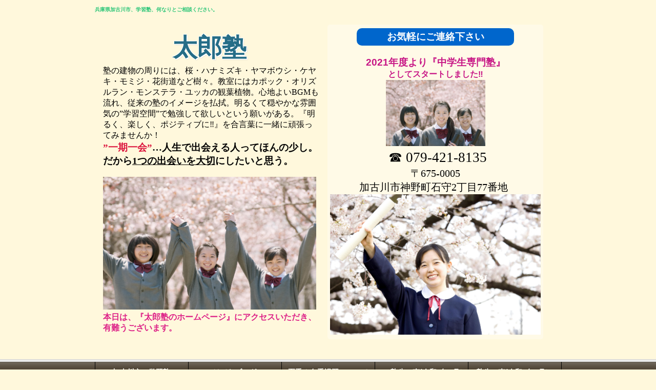

--- FILE ---
content_type: text/html; charset=UTF-8
request_url: https://tarojyuku.p-kit.com/page466428.html
body_size: 23675
content:
<!DOCTYPE HTML>
<html lang="ja" prefix="og: https://ogp.me/ns#">
<head>
<meta http-equiv="Content-Type" content="text/html; charset=utf-8" />
<meta name="viewport" content="width=device-width,initial-scale=1">


<meta property="og:title" content="加古川市の学習なら太郎塾、加古川市" />

<meta property="og:description" content="殺風景な塾のイメージを一新、明るく穏やかな環境の下での勉強。" />

<meta property="og:url" content="https://tarojyuku.p-kit.com/page466428.html" />



<meta property="og:type" content="article" />

<meta property="og:locale" content="ja_JP" />
<meta name="twitter:card" content="summary_large_image"/>


<meta name="google-site-verification" content="YHf1YfHUkwaO3KFgeI-FFzwFR-c3QMdwc9RYQTQRuZI" />

<meta name="description" content="殺風景な塾のイメージを一新、明るく穏やかな環境の下での勉強。" />
<meta name="keywords" content="加古川市、稲美町、学習塾" />
<link rel="canonical" href="https://tarojyuku.p-kit.com/page466428.html" />



<title>加古川市の学習なら太郎塾、加古川市</title>
<link href="//www.p-kit.com/images/blog/css/blog.css" type="text/css" rel="stylesheet" media="screen" />
<link href="/images/responsive_parts/css/rp.css" type="text/css" rel="stylesheet" media="screen" />
<link href="//www.p-kit.com/images/jquery-lightbox-0.5/css/jquery.lightbox-0.5.css" type="text/css" rel="stylesheet" media="screen" />
<link href="/images/slideshow_grid/grid.css" type="text/css" rel="stylesheet" media="screen" />


<!--[if lte IE 8]>
<link rel="stylesheet" title="default" type="text/css" href="./tpl/css/local168_10-ie.css?1769539583" media="all" />
<![endif]-->
<link rel="stylesheet" title="default" type="text/css" href="./tpl/css/print.css?1769539583" media="print" />


<link href="/images/form/css/jquery-ui.min.css" type="text/css" rel="stylesheet" media="screen" />
<link href="/images/form/css/form.css" type="text/css" rel="stylesheet" media="screen" />
<link href="/images/form/css/pikaday/pikaday.css" type="text/css" rel="stylesheet" media="screen" />

<link href="https://www.p-kit.com/images/lazyload/lazy.css" type="text/css" rel="stylesheet" media="screen" />


<!--[if  (!IE)|(gt IE 8)]><!-->
<script type="text/javascript" src="//www.p-kit.com/images/skel/js/jquery-1.11.1.min.js"></script>
<script type="text/javascript">
    var $11 = $.noConflict(true);
</script>
<script type="text/javascript" src="//www.p-kit.com/images/skel/js/skel.min.js"></script>
<script type="text/javascript" src="//www.p-kit.com/images/skel/js/skel-panels.min.js"></script>
<script type="text/javascript" src="./tpl/js/init.js?1769539583"></script>
<!--<![endif]-->





<!--[if lt IE 9]>
<script src="/images/IE9.js"></script>
<![endif]-->


<script src="/images/jquery-lightbox-0.5/js/jquery.js" type="text/javascript"></script>
<script src="/images/jquery-lightbox-0.5/js/jquery.lightbox-0.5.js" type="text/javascript"></script>
<script src="https://cdnjs.cloudflare.com/ajax/libs/object-fit-images/3.2.4/ofi.js" type="text/javascript"></script>
<script src="/images/jquery-lightbox-0.5/js/slide.js" type="text/javascript"></script>

<script src="/images/form/js/ajaxzip3/ajaxzip3.js" type="text/javascript"></script>
<script src="https://code.jquery.com/jquery-1.12.4.min.js" integrity="sha256-ZosEbRLbNQzLpnKIkEdrPv7lOy9C27hHQ+Xp8a4MxAQ=" crossorigin="anonymous"></script>
<script type="text/javascript">
    var $12 = $.noConflict(true);
</script>
<script language="javascript" type="text/javascript" src="/images/form/js/jquery.validate.min.js"></script>
<script src="/images/form/js/moment.js" type="text/javascript"></script>
<script src="/images/form/js/pikaday.js" type="text/javascript"></script>

<script src="/images/form/js/form.js?1769539583" type="text/javascript"></script>

<script src="https://www.p-kit.com/images/lazyload/lazysizes.min.js"></script>

</head>
<body>
  <!-- ////////////////////////////// header ////////////////////////////// -->
  <div id="header">
    <div class="container"> 
      <div class="header_inn">
        <div>
          <h1 style="font-size:10px;color:#29C576;">兵庫県加古川市、学習塾、何なりとご相談ください。</h1><table class="table_responsive" style="width: 98%;" cellspacing="15" cellpadding="1"><tbody><tr><td align="left" valign="middle" width="50%"><table style="width: 416px; height: 69px;" border="0" cellspacing="1" cellpadding="1"><tbody><tr><td><div style="margin: 0px; text-align: center; color: #256d87; font-family: fontello,'Times New Roman',游明朝,'ヒラギノ明朝 Pro W3',HGS明朝E,'ＭＳ Ｐ明朝','ＭＳ 明朝',serif; font-size: 23pt; text-shadow: 0.02em 0.02em 0px #ffffff, -0.02em 0.02em 0px #ffffff, 0.02em -0.02em 0px #ffffff, -0.02em -0.02em 0px #ffffff, 0.08em 0.08em 0px #ffffff, 0.07em 0.07em 0.04em rgba(0,0,0,0.298039);"><span style="font-size: 36pt;"><strong><span style="font-family: HG正楷書体-PRO;">太郎塾</span></strong></span></div></td></tr></tbody></table><div><span style="font-size: 12pt; ; color: #000000; font-family: serif;">塾の建物の周りには、桜・ハナミズキ・ヤマボウシ・ケヤキ・モミジ・花街道など樹々。</span><span style="font-size: 12pt; ; color: #000000; font-family: serif;">教室にはカポック・オリズルラン・モンステラ・ユッカの観葉植物。</span><span style="font-size: 12pt; ; color: #000000; font-family: serif;">心地よいBGMも流れ、従来の塾のイメージを払拭。</span><span style="font-size: 12pt; ; color: #000000; font-family: serif;">明るくて穏やかな雰囲気の&rdquo;学習空間&rdquo;で勉強して欲しいという願いがある。</span><span style="font-size: 12pt; ; color: #000000; font-family: serif;">『明るく、楽しく、ポジティブに‼』を合言葉に一緒に頑張ってみませんか！</span></div><div><span style="font-size: 14pt;"><strong><span style="color: #000000; font-family: serif;"><span style="color: #dc143c;">&rdquo;一期一会&rdquo;</span>&hellip;人生で出会える人ってほんの少し。だから<span style="text-decoration: underline;">1つの出会いを大切</span>にしたいと思う。</span></strong></span></div><div>&nbsp;</div><div><span style="font-size: 14pt;"><strong><span style="color: #000000; font-family: serif;"><img style="width: 416px;" src="https://s3-ap-northeast-1.amazonaws.com/img.p-kit.com/tarojyuku/1574766654078303000.jpg" alt="" height="259" border="0" /></span></strong></span></div><div><strong><span style="color: #dd2187; font-family: serif; font-size: 12pt;">本日は、『太郎塾のホームページ』にアクセスいただき、有難うございます。</span></strong></div></td><td><div style="background-color: rgba(255,255,255,0.3); padding: 5px; border-radius: 5px; -webkit-border-radius: 5px; -moz-border-radius: 5px;"><table style="width: 311px; height: 35px;" border="0" cellspacing="1" cellpadding="1" align="center"><tbody><tr><td align="center"><div style="border-radius: 10px; background-color: #0066cc; padding: 4px;"><span style="font-size: 14pt;"><strong><span style="color: #ffffff;">お気軽にご連絡下さい</span></strong></span></div></td></tr></tbody></table><div style="text-align: center;">&nbsp;</div><div style="text-align: center;"><span style="color: #c71585; font-size: 14pt;"><strong>2021年度より『中学生専門塾』 </strong></span></div><div style="text-align: center;"><span style="color: #c71585;"><strong>としてスタートしました‼</strong></span></div><div style="text-align: center;"><img style="width: 194px;" src="https://s3-ap-northeast-1.amazonaws.com/img.p-kit.com/tarojyuku/reiwanov/1641815703046861900.jpg" alt="" height="129" border="0" /></div><div style="text-align: center;">&nbsp;&nbsp;<span style="font-size: 20pt; color: #000000; font-family: serif;">☎&nbsp;079-421-8135</span></div><div style="text-align: center;"><span style="color: #000000; font-size: 15pt; font-family: serif;">〒675-0005 </span></div><div style="text-align: center;"><span style="color: #000000; font-size: 15pt; font-family: serif;">加古川市神野町石守2丁目77番地</span>&nbsp;&nbsp;</div><div style="text-align: left;"><img style="width: 100%;" src="https://s3-ap-northeast-1.amazonaws.com/img.p-kit.com/tarojyuku/1574766993017035600.jpg" alt="" border="0" /></div></div></td></tr></tbody></table><div>&nbsp;&nbsp;</div>        </div>
      </div>
    </div>
  </div>
  <!-- ////////////////////////////// header ////////////////////////////// -->
  <!-- ////////////////////////////// menu ////////////////////////////// -->
  <div id="menu-wrapper"> 
    <div id="menu_box">
      <div id="menu_top"></div>
      <nav id="menu">
                <ul> 
  <li class="cntmenu"><a href="https://tarojyuku.p-kit.com/" title="" ><span>加古川市の学習塾</span></a>
    </li>
 
  <li class="cntmenu"><a href="https://taro441.hatenablog.com/" title="" target="_blank"><span>はてなブログ</span></a>
    </li>
 
  <li class="cntmenu"><a href="https://tarojyuku.p-kit.com/page567737.html" title="" ><span>夏季＆冬季講習について</span></a>
    </li>
 
  <li class="cntmenu"><a href="https://tarojyuku.p-kit.com/page534157.html" title="" ><span>New塾生の声(令和5年3月）</span></a>
    </li>
 
  <li class="cntmenu"><a href="https://tarojyuku.p-kit.com/page528915.html" title="" ><span>塾生の声(令和4年3月）</span></a>
    </li>
 
  <li class="cntmenu"><a href="https://tarojyuku.p-kit.com/page470909.html" title="" ><span>塾生の声(令和3年3月）</span></a>
    </li>
 
  <li class="cntmenu"><a href="https://tarojyuku.p-kit.com/page466248.html" title="" ><span>塾生の声</span></a>
    </li>
 
  <li class="cntmenu"><a href="https://tarojyuku.p-kit.com/page467824.html" title="" ><span>フォト(写真)ギャラリー</span></a>
    </li>
 
  <li class="cntmenu"><a href="https://tarojyuku.p-kit.com/page466677.html" title="" ><span>DIARY(日記)</span></a>
    <ul>
   
    <li><a href="https://tarojyuku.p-kit.com/page574344.html" title="" ><span>過去のDAIARY(2025)</span></a></li>
   
    <li><a href="https://tarojyuku.p-kit.com/page574345.html" title="" ><span>過去のDAIARY（2024)</span></a></li>
   
    <li><a href="https://tarojyuku.p-kit.com/page574346.html" title="" ><span>過去のDAIARY(2023)</span></a></li>
   
    <li><a href="https://tarojyuku.p-kit.com/page574347.html" title="" ><span>過去のDAIARY(2022)</span></a></li>
   
    <li><a href="https://tarojyuku.p-kit.com/page574349.html" title="" ><span>過去のDAIARY(2021)</span></a></li>
   
    <li><a href="https://tarojyuku.p-kit.com/page574350.html" title="" ><span>過去のDAIARY(2020)</span></a></li>
    </ul>
    </li>
 
  <li class="cntmenu"><a href="https://tarojyuku.p-kit.com/page465516.html" title="" ><span>塾長…プロフィール</span></a>
    </li>
 
  <li class="cntmenu"><a href="https://tarojyuku.p-kit.com/page0006.html" title="" ><span>よくあるご質問</span></a>
    </li>
 
  <li class="cntmenu"><a href="https://tarojyuku.p-kit.com/page0002.html" title="" ><span>太郎塾募集要項</span></a>
    </li>
 
  <li class="cntmenu"><a href="https://tarojyuku.p-kit.com/page0004.html" title="" ><span>受講料</span></a>
    </li>
 
  <li class="cntmenu_over"><a href="https://tarojyuku.p-kit.com/page466428.html" title="" ><span>お問い合わせフォーム</span></a>
    </li>
 
  <li class="cntmenu"><a href="https://tarojyuku.p-kit.com/page0008.html" title="" ><span>太郎塾のモットー</span></a>
    </li>
 
  <li class="cntmenu"><a href="https://tarojyuku.p-kit.com/page0010.html" title="" ><span>太郎塾の基本姿勢</span></a>
    </li>
 
  <li class="cntmenu"><a href="https://tarojyuku.p-kit.com/page0009.html" title="" ><span>太郎塾の特長</span></a>
    </li>
 
  <li class="cntmenu"><a href="https://tarojyuku.p-kit.com/page0005.html" title="" ><span>アクセス</span></a>
    </li>
 
  <li class="cntmenu"><a href="https://tarojyuku.p-kit.com/page465956.html" title="" ><span>公立高校入試の仕組み</span></a>
    </li>
 
  <li class="cntmenu"><a href="https://tarojyuku.p-kit.com/page509236.html" title="" ><span>月ごとの予定&amp;コメント</span></a>
    </li>
 
  <li class="cntmenu"><a href="https://tarojyuku.p-kit.com/page511263.html" title="" ><span>入試日程が決まりました‼(令和8年度)</span></a>
    </li>
 
  <li class="cntmenu"><a href="https://tarojyuku.p-kit.com/page569298.html" title="" ><span>ブログ『太郎塾の扉』</span></a>
    </li>
 
</ul>              </nav>
      <!--menu-->
      <div id="menu_bottom"></div>
    </div>
    <!--menu box-->
  </div>
  <!-- ////////////////////////////// menu ////////////////////////////// -->
  <!-- ////////////////////////////// content_box ////////////////////////////// -->
  <div id="content_box">
    <div class="page">
      <!-- ////////////////////////////// slide ////////////////////////////// -->
            
            <div id="photo_wrapper"><div id="photo">
        <div id="img"></div>
      </div></div>
        
      
        
      <!-- ////////////////////////////// slide ////////////////////////////// -->
  
      <!-- ////////////////////////////// main ////////////////////////////// -->
      <div id="main">
        <div class="container">
          <div class="row">
            <!-- ////////////////////////////// sidebar ////////////////////////////// -->
                                                <div id="sidebar" class="4u">
              <div class="sidebar_inn">
                              <ul class="sidemenu">
                              <li><a href="https://tarojyuku.p-kit.com/page466428.html" class="sn_01_over" title="" ><span>お問い合わせフォーム</span></a>
    </li>
                   
</ul>                                <table style="width:100%; border:0;">
                                          <tr style="vertical-align:top;">
                    <td><div style="text-align: left;"><span style="font-size: 10pt;"><br /><img style="width: 100%;" src="https://s3-ap-northeast-1.amazonaws.com/img.p-kit.com/tarojyuku/1574560090001315100.jpg" alt="" border="0" /><br /><br /><span style="color: #006400; font-family: ＭＳ Ｐゴシック; font-size: 12pt; background-color: #ddf5cb;">〒675-0005</span></span></div><div style="text-align: left;"><span style="font-size: 10pt;"><span style="color: #006400; font-family: ＭＳ Ｐゴシック; font-size: 12pt; background-color: #ddf5cb;">加古川市神野町石守2丁目77番地</span><br /><br /></span><table style="width: 242px; height: 41px;" border="0" cellspacing="1" cellpadding="1"><tbody><tr><td><div style="padding: 4px; border-radius: 6px; background-color: #3d7fd2;"><h2 style="margin: 3px; font-weight: normal;"><span style="font-size: 10pt; color: #ffffff;"><span style="font-size: 10pt;">&nbsp; <span style="color: #ff6347;"><strong><span style="font-size: 12pt;">&nbsp;<span style="color: #ff6347;"> 新入塾生を随時募集中‼</span></span></strong></span></span></span></h2></div></td></tr></tbody></table><span style="font-size: 10pt;"><br /><span style="font-family: ＭＳ Ｐゴシック;">太郎塾では、新入塾生を随時募集はしております。できるなら、1月~3月の間に面談をして頂き、新学年(4月)からの通塾をお勧めします。</span></span></div><div style="text-align: left;"><img style="width: 100%;" src="https://s3-ap-northeast-1.amazonaws.com/img.p-kit.com/tarojyuku/1575791534014471500.jpg" alt="" border="0" /><span style="font-size: 10pt;"><br /><br /></span><span style="font-family: ＭＳ 明朝; font-size: 10pt;">受付時間:午後3時～10時(月~土)</span><span style="font-size: 10pt;"><br /><span style="font-family: ＭＳ Ｐゴシック;">予約フォームでのご予約は、24時間受け付けております。</span><br />休日：　日曜&nbsp;&nbsp;祝祭日<br /></span></div><div style="text-align: left;"><span style="font-size: 10pt;"><img style="width: 100%;" src="https://s3-ap-northeast-1.amazonaws.com/img.p-kit.com/tarojyuku/1575791651026031400.jpg" alt="" border="0" /></span></div>
                      </td>
                  </tr>
                </table>
              </div>
            </div>
                                    <!-- ////////////////////////////// sidebar ////////////////////////////// -->
            <!-- ////////////////////////////// content ////////////////////////////// -->
            <div id="content" class="8u skel-cell-important">
              <div class="content_inn">
              <div><form id="orgform_754_1578393603248379079" style="background-color:#FFFFFF; width:100%; font-size:14px;" method="post" action="/userform/index.php?page_name=page466428.html"><input type="hidden" name="action" value="send_check"><input type="hidden" name="form_id" value="754"><input type="hidden" name="target_form" value="754_1578393603248379079"><input type="hidden" name="page_name" value="page466428.html"><input type="hidden" name="page_id" value="466428"><input type="hidden" name="id" value="134014"><div class="parts-block editable parts_type1 parts_data_id_2">
    <div class="form-group">
        <div class="parts-label" style="color:#080F0B;">お名前</div><span class="tag tag-danger">必須</span>
        <div class="name_box"><div><label id="5964_1578393603410015189_err"></label></div><input id="5964_1578393603410015189" type="text" class="re-name parts-input text_resp" name="5964_1578393603410015189" /></div>
        <div class="description-label" style="color:#080F0B;"></div>
    </div>
    
</div><div class="parts-block editable parts_type1 parts_data_id_3">
    <div class="form-group">
        <div class="parts-label" style="color:#080F0B;">フリガナ</div><span class="tag tag-danger">必須</span>
        <div class="namekana_box"><div><label id="5959_15783936031499936641_err"></label></div><input id="5959_15783936031499936641" type="text" class="re-kana parts-input text_resp kana" name="5959_15783936031499936641" /></div>
        <div class="description-label" style="color:#080F0B;"></div>
    </div>
    
</div><div class="parts-block editable parts_type1 parts_data_id_1">
    <div class="form-group">
        <div class="parts-label" style="color:#080F0B;">メールアドレス</div><span class="tag tag-danger">必須</span>
        <div><label id="5960_1578393603374789047_err"></label></div>
        <div><input id="5960_1578393603374789047" type="text" class="re-email parts-input text_resp mail" name="5960_1578393603374789047" /></div>
        <div><label id="5960_1578393603374789047_err_confirm"></label></div>
        <div><input type="text" class="re-email parts-input text_resp mail" name="name_mail_confirm_5960_1578393603374789047" /><div class="confirm-title" style="color:#080F0B;">確認用</div>
        </div>
        <div class="description-label" style="color:#080F0B;"></div>
    </div>
    
</div><div class="parts-block editable parts_type1 parts_data_id_13">
    <div class="form-group">
        <div class="parts-label" style="color:#080F0B;">相談内容</div><span class="tag tag-danger">必須</span>
        <div>
            <label id="5962_1578393603641868494_err"></label>
        </div>
        <textarea id="5962_1578393603641868494" type="text" class="re-text parts-input text_resp" name="5962_1578393603641868494" rows="4"></textarea>
        <div class="description-label" style="color:#080F0B;">入塾に関することに限らず相談ごとがあれば書いてください。</div>
    </div>
    
</div><div style="color:#080F0B;">画像認証</div><input type="hidden" name="captcha_back_url" value="https://tarojyuku.p-kit.com/page466428.html"><div class="captcha_block"></div><div class="send_box"><button id="send_submit" class="submit_resp">内容確認</button></div></form></div><div id="check_form"></div>              <!-- ////////////////////////////// MOBILE ////////////////////////////// -->
               <div id="mobile"></div>
              <!-- ////////////////////////////// MOBILE ////////////////////////////// -->
              </div>
            </div>
            <!-- ////////////////////////////// content ////////////////////////////// -->
          </div>
        </div>
        <div id="border"></div>
        <!-- ////////////////////////////// footer ////////////////////////////// -->
        <div id="footer">
          <div>&nbsp;</div><table class="table_responsive" style="width: 100%;" border="0" cellspacing="1" cellpadding="1"><tbody><tr><td align="center"><div style="text-align: center;">&nbsp;</div><div style="text-align: center;"><span style="font-size: 24pt;"><span style="color: #008080;"><strong><span style="font-family: HG正楷書体-PRO;">太郎塾</span></strong></span><span style="color: #008080;"><strong><span style="font-family: HG正楷書体-PRO;">&nbsp;</span></strong></span></span></div><div style="text-align: center;"><span style="font-size: 14pt;"><strong><span style="color: #008080; font-family: HG正楷書体-PRO;"><span style="font-family: serif;">加古川市神野町石守2丁目77番地</span></span></strong></span></div><div style="text-align: center;"><span style="color: #008080; font-family: HG正楷書体-PRO; font-size: 18pt;"><span style="font-family: serif;"><img style="border: 0px; width: 223px; text-align: center; color: #008080; text-transform: none; text-indent: 0px; letter-spacing: normal; font-family: HG正楷書体-PRO; font-size: 48px; font-style: normal; font-variant: normal; font-weight: bold; text-decoration: none; word-spacing: 0px; white-space: normal; cursor: default; orphans: 2; -webkit-text-stroke-width: 0px;" src="https://s3-ap-northeast-1.amazonaws.com/img.p-kit.com/tarojyuku/1574561055029044100.jpg" alt="" height="167" border="0" /></span></span></div><div style="text-align: center;">&nbsp;</div><div style="text-align: center;">&nbsp;</div></td><td align="center"><table style="width: 70%;" border="0" cellspacing="1" cellpadding="1"><tbody><tr><td><div style="background-color: #0066cc; box-shadow: #0066cc 0px 0px 0px 2px; border: 2px solid #ffffff; border-radius: 5px; text-align: center;"><span style="color: #ffffff; font-size: 14pt;"><br />お気軽にご連絡下さい</span><div>&nbsp;</div><div style="text-align: center;"><span style="font-size: 18pt; color: #ffffff;">☎</span><span style="font-size: 14pt; color: #ffffff;"><strong>079-421-8135</strong></span></div><div style="text-align: center;"><img style="width: 161px;" src="https://s3-ap-northeast-1.amazonaws.com/img.p-kit.com/tarojyuku/1574416788012474100.jpg" alt="" height="100" border="0" /></div><div style="text-align: center;">&nbsp;</div></div></td></tr></tbody></table></td></tr></tbody></table><div>&nbsp;</div><div align="center"><span style="font-size: 10pt;"><a href="#">HOME</a> ｜ <a href="#">お問い合わせ</a> ｜ <a href="#">アクセス</a> ｜ <a href="#">個人情報の取り扱いについて</a></span></div><div align="center"><span style="color: #000000; font-size: 10pt;">Copyright (c) 20XX www.XXXX.com&nbsp;All Rights Reserved.</span></div>&nbsp;
        </div>
        <!-- ////////////////////////////// footer ////////////////////////////// -->
      </div>
      <!-- ////////////////////////////// main ////////////////////////////// -->
    </div>
  </div>
  <!-- ////////////////////////////// content_box ////////////////////////////// -->


</body>
</html>

--- FILE ---
content_type: text/html; charset=UTF-8
request_url: https://tarojyuku.p-kit.com/userform/index.php?id=134014&form_id=754&ie_ng=false&action=get_captcha&_=1769539585381
body_size: 823
content:
<div width="100%"><input type="hidden" name="hncaptcha" value="11121213111322131321221333213113">
<input type="hidden" name="hncaptcha_public_key" value="9b1f2">
<img class="captchapict" src="/userform/tmp/9b1f2.jpg" width="198" height="72" alt="This is a captcha-picture. It is used to prevent mass-access by robots. (see: www.captcha.net)" title="">

</div><div width="100%"><input class="captcha submit_captcha" type="submit" name="hncaptcha_refresh" value="再読み込み">
<span style="color:#080F0B"><br>画像に表示されている5文字の英数字を半角で入力してください：<input class="captcha text_captcha" type="text" name="hncaptcha_private_key" value="" maxlength="8" size="8">
<br>&nbsp;<br>&nbsp;
</div>

--- FILE ---
content_type: text/css
request_url: https://tarojyuku.p-kit.com/tpl/css/local168_10.css?1769539585357
body_size: 10320
content:
@charset "utf-8";


/*セミオリジナルテンプレート用設定項目*/
/*1.全体背景色:*/
body {background:#FFF8DC;}
#header {background: #FFF8DC;}
#content_box {background: #FFF8DC;}
/*2.全体枠線色*/
#content_box .page, #photo {border-color:#FFF8DC;}
/*3.メイン画像 */
#photo  #img {background:url(../img/168_10_photo.jpg);} /* 900px x 250px */
/*4.コンテンツ部背景色*/
#content_box .page {background-color:#FFFFFF;}
/*5.上部メニュー*/
#menu_box {background: url(../img/mask-trans.png) 0 5px repeat #4F4435;}
#menu li {background: url(../img/mask-trans.png) 0 0 repeat #4F4435;}
/*6.上部メニュー（マウスオーバー時）*/
#menu li:hover, #menu li.cntmenu_over {background: url(../img/mask-trans.png) 0 0 repeat #E8C89C;}
/*7.ボタン区切り色*/
#menu {border-left:1px solid #000000;}
#menu > ul > li {border-right:1px solid #000000;}
/*8.上部メニュー文字色*/
#menu li a {color:#FFFFFF;}
/*9.上部メニュー文字色（マウスオーバー時）*/
#menu ul li a:hover, #menu li.cntmenu_over a {color:#FFFFFF;}
/*10.左部親ページメニュー画像*/
#sidebar a.sn_01 {background-image:url(../img/168_10_side1.png);}
/*11.左部親ページメニュー画像（マウスオーバー時）*/
#sidebar a.sn_01:hover, #sidebar a.sn_01_over{background-image:url(../img/168_10_side1-hover.png);}
/*12.左部子ページメニュー画像*/
#sidebar a.sn_01_01 {background-image:url(../img/168_10_side2.png);}
/*13.左部子ページメニュー画像（マウスオーバー時）*/
#sidebar a.sn_01_01:hover, #sidebar a.sn_01_01_over{background-image:url(../img/168_10_side2-hover.png);}
/*14.サイドメニュー文字色*/
#sidebar a.sn_01, #sidebar a.sn_01_over { color : #333333;}
#sidebar a.sn_01_01, #sidebar a.sn_01_01_over{ color : #333333;}
/*15.サイドメニュー文字色（マウスオン）*/
#sidebar a.sn_01:hover, #sidebar a.sn_01_over{ color : #333333;}
#sidebar a.sn_01_01:hover, #sidebar a.sn_01_01_over { color : #333333;}
/*16.ページ全体リンク色*/
a {color:#0000FF;}
/*18.ページ全体リンク色（訪問後）CSSルール上hoverより先に記述する*/
a:visited {color:#810081;}
/*17.ページ全体リンク色（マウスオーバー時）*/
a:hover {color:#0000FF;}

/*19.スマホパネル背景色 */
#titleBar {background: #2A93B9;}
/*20.スマホ時メニュー背景色 */
#navPanel {background: #1F1F1F;}
/*21.スマホ時メニュー親ページ文字色 */
#navPanel .link.depth-0 {color: #FFFFFF;}
/*22.スマホ時メニュー子ページ文字色 */
#navPanel .link.depth-1 {color: #FFFFFF;}

/*html body*/
body{
	margin:0;
	padding:0;
	font-family: Verdana, Helvetica, "Hiragino Kaku Gothic Pro W3", "ヒラギノ角ゴ Pro W3", "ＭＳ Ｐゴシック", sans-serif;
		}


/* Header */
#header {
	background-size: cover;
}
.header_inn {
	margin: 0 auto;
	padding: 5px 0px;
	text-align:left;
}

/* Menu */
#menu-wrapper {
	top       : 0;
	left      : 0;
	width     : 100%;
}
#menu_top {
	width:100%;
	height:5px;
	background:url(../img/menu-top.png) 0 0 repeat-x;
	font-size:0%;
}
#menu {
	margin:0 auto;
	padding:0 0 0 0px;
	letter-spacing:0.01em;
	font-size:85%;
	line-height:2.0em;
}
#menu > ul {
	margin:0;
	padding:0;
	list-style:none;
	overflow:hidden;
}
#menu > ul > li {
	margin:0;
	padding:0;
	display:block;
	float:left;
	line-height:1em;
}
#menu > ul > li > a {
	margin:0;
	padding:14px 0 6px 0;
	display:block;
	text-decoration:none;
	cursor:pointer;
	font-weight:bold;
	text-align:center;
}
#menu li span {
	margin:0;
	padding:0;
}
#menu > ul > li > ul {
	display: none;
}
#menu_bottom {
	width:100%;
	height:5px;
	background:url(../img/menu-bottom.png) 0 0 repeat-x;
	font-size:0%;
}

/* page */
#content_box .page{
	margin:0 auto;
	border-style:solid;
	border-width:1px;
	border-top:0;
	border-bottom:0;
	padding:0;
	text-align:left;
}

/* Main */
#main {
	position  : relative;
}
#main #mobile, #cnt_btmbt{
	padding:0 0 0 555px;
	width:75px;
}
#content_nosidebar #mobile{
	padding:0 0 0 795px;
	width:75px;
}
#main #mobile a, #cnt_btmbt a{
	margin:0;
	padding:0;
	overflow:hidden;
	display:block;
	text-indent:-9999px;
	width:75px;
	height:24px;
	background:url(../img/mobile.gif) 0 0 no-repeat;
}

/* Photo */
#photo {
	margin:0;
	padding:0;
	border-bottom-style:solid;
	border-bottom-width:1px;
	background-position:top;
	background-repeat:no-repeat;
}
#photo #img {
	background-position: top;
	background-repeat: no-repeat;
}

/* content */
#content,#content_nosidebar{
	margin:10px 0 0 10px;
}

/* Sidebar */
#sidebar {
	margin:10px 0 0 10px;
	width:240px;
}
.sidemenu {
	margin:0;
	padding:0;
}
.sidemenu > li > ul{
	margin:0 0 0 20px;
	padding:0;
}
.sidemenu li{
	list-style:none;
	overflow  :hidden;
}
.sidemenu li > ul > li{
	height    : 35px;
	margin   : 10px 0 0 0;
}
#sidebar a.sn_01, #sidebar a.sn_01_over {
	position          : relative;
	display           : inline-block;
	padding           : 10px 0 0 20px;
	text-decoration   : none !important;
	font-size         : 14px;
	font-weight       : 300;
	width             : 240px;
	height            : 40px;
	overflow          : auto;
	box-sizing        : border-box;
}
#sidebar a.sn_01_over{
	box-shadow: none;
  	font-weight:bold;
}
#sidebar a.sn_01:hover{
	box-shadow: none;
	font-weight:bold;
}
#sidebar a.sn_01_01, #sidebar a.sn_01_01_over{
	position          : relative;
	display           : inline-block;
	padding           : 10px 0 0 20px;
	text-decoration   : none !important;
	font-size         : 14px;
	font-weight       : 300;
	width             : 220px;
	height            : 35px;
	box-sizing        : border-box;
	background-size:220px 35px;
	line-height: 1em;
	overflow: hidden;
}
#sidebar a.sn_01_01:hover, #sidebar a.sn_01_01_over {
	box-shadow: none;
	background-size:220px 35px;
	font-weight:bold;
}

/* border */
#border {
	padding:10px 0px;
	clear:both;
	height:5px;
	font-size:0%;
}

/* Footer */
#footer {
	position  : relative;
}
#footer header h2 {
	color: #FFF !important;
}
#footer header .byline {
	color: rgba(255,255,255,.2);
}

/* Cart */
#CartArea{
	width:100% !IMPORTANT;
	height:auto !IMPORTANT;
	overflow:auto !IMPORTANT;
}
#CartFrame{
	width:100% !IMPORTANT;
	height:2500px !IMPORTANT;
}

/* titlebar */
#titleBar .title a {
	display: block;
	color: #fff;
	text-align: center;
	line-height: 44px;
	font-weight: 300;
	text-decoration: none;
}		
#titleBar .tag {
	display: none;
}
#titleBar .toggle {
	position: absolute;
	left: 0;
	top: 0;
	width: 80px;
	height: 60px;
}
#titleBar .toggle:after {
	content   : '';
	display   : block;
	width     : 20px;
	height    : 12px;
	position  : absolute;
	left      : 10px;
	top       : 15px;
	background: url('images/toggle.svg') 0px 0px no-repeat;
	opacity   : 0.5;
}
#titleBar .toggle:active:after {
	opacity: 0.75;
}

/* navpanel*/
#navPanel .link{
	display: block;
	color: #000000;
	text-decoration: none;
	line-height: 44px;
	border-top: solid 1px;
	border-color: rgba(255,255,255,.05);
	padding: 0 1em 0 1em;
	letter-spacing: 1px;
}
#navPanel .link:first-child {
	border-top: 0;
}
#navPanel .indent-1 {
	display: inline-block; width: 1em;
}

/* Form */
.submit_resp {
	-moz-border-radius   : 1em ;
	-webkit-border-radius: 1em;
	border-radius        : .3em ;
	font-size            : 16px;
	padding              : .6em 20px;
	min-width            : .75em;
	position             : relative;
	text-overflow        : ellipsis;
	overflow             : hidden;
	white-space          : nowrap;
	zoom                 : 1;
	border               : 1px solid #ccc;
	background           : #eee;
	font-weight          : bold;
	color                : #222 ;
	text-shadow          : 0 1px 0 #ffffff ;
	background-image     : -webkit-gradient(linear, left top, left bottom, from( #ffffff ), to( #f1f1f1 ));
	background-image     : -webkit-linear-gradient( #ffffff, #f1f1f1 );
	background-image     :    -moz-linear-gradient( #ffffff, #f1f1f1 );
	background-image     :     -ms-linear-gradient( #ffffff, #f1f1f1 );
	background-image     :      -o-linear-gradient( #ffffff, #f1f1f1 );
	background-image     :         linear-gradient( #ffffff, #f1f1f1 );
}
.submit_resp:hover {
	border          : 1px solid #bbb;
	background      : #dfdfdf;
	font-weight     : bold;
	color           : #222;
	text-shadow     : 0 1px 0 #ffffff ;
	background-image: -webkit-gradient(linear, left top, left bottom, from( #f6f6f6 ), to( #e0e0e0 )); 
	background-image: -webkit-linear-gradient( #f6f6f6, #e0e0e0); 
	background-image:    -moz-linear-gradient( #f6f6f6, #e0e0e0); 
	background-image:     -ms-linear-gradient( #f6f6f6, #e0e0e0); 
	background-image:      -o-linear-gradient( #f6f6f6, #e0e0e0); 
	background-image:         linear-gradient( #f6f6f6, #e0e0e0);
}
.submit_resp:active {
	-moz-box-shadow   : 0px 0px 12px #387bbe ;
	-webkit-box-shadow: 0px 0px 12px #387bbe ;
	box-shadow        : 0px 0px 12px #387bbe ;	
}

.text_resp {
	-moz-border-radius   : .6em ;
	-webkit-border-radius: .6em ;
	border-radius        : .2em ;
	border               : 1px solid #aaa;
	color                : #333333;
	text-shadow          : 0 1px 0 #fff ;
	background           : #f9f9f9 ;
	background-image     : -webkit-gradient(linear, left top, left bottom, from( #f9f9f9 ), to( #eeeeee ));
	background-image     : -webkit-linear-gradient( #f9f9f9 , #eeeeee );
	background-image     :    -moz-linear-gradient( #f9f9f9 , #eeeeee);
	background-image     :      -ms-linear-gradient( #f9f9f9, #eeeeee);
	background-image     :       -o-linear-gradient( #f9f9f9, #eeeeee);
	background-image     :          linear-gradient( #f9f9f9, #eeeeee);
	
	background-image: none;
	padding         : .4em;
	margin          : .5em;
	line-height     : 1.4;
	font-size       : 16px;
	width           : 90%;
	outline         : 0;
}
.text_resp:focus {
	-moz-box-shadow   : 0px 0px 12px #387bbe ;
	-webkit-box-shadow: 0px 0px 12px #387bbe ;
	box-shadow        : 0px 0px 12px #387bbe ;	
}

table{
        }



--- FILE ---
content_type: text/css
request_url: https://tarojyuku.p-kit.com/tpl/css/local168_10-wide.css?1769539585358
body_size: 1159
content:
/* Header */
.header_inn {
	width: 910px;
}

/* Menu */
#menu {
	width:910px;
}
#menu > ul {
	width:910px;
}
#menu > ul > li {
	width:181px;
	height:40px;
}
#menu > ul > li > a {
	width:181px;
	height:20px;
}

/* page */
#content_box .page{
	width:910px;
}

/* Photo */
#photo {
	width:910px;
	height:250px;
}
#img {
	width:910px;
	height:250px;
}

/* Slide */
.box_skitter_large {
	width: 910px !IMPORTANT;
	height:250px !IMPORTANT;
}
.container_skitter {
	width: 910px !IMPORTANT;
	height:250px !IMPORTANT;
}
.image_main {
	max-width: 910px !IMPORTANT;
	display:inline !IMPORTANT;
}
.box_clone img {
	max-width: 910px !IMPORTANT;
}

/* content */
#content{
	width:640px;
}
#content_nosidebar{
	width:890px;
}
/* Sidebar */
.sidemenu li{
	padding   :0;
}

/*border*/
#border {
	width:890px;
	background:url(../img/border.png) 25px 10px no-repeat;
}

/*footer*/
#footer{
	margin:0 auto;
	padding:10px 0;
	width:890px;
	text-align:left;
	clear:both;
}
.footer_inn{
	padding: 0 10px;
}

/* Table */
.table_100{
	max-width: 500px;
}
.table_maxnone{
	max-width: none;
}



--- FILE ---
content_type: text/javascript
request_url: https://tarojyuku.p-kit.com/images/form/js/pikaday.js
body_size: 49767
content:
/*!
 * Pikaday
 *
 * Copyright © 2014 David Bushell | BSD & MIT license | https://github.com/dbushell/Pikaday
 */

//ドラッグ操作のためのスクリプト読み込み判定用
var agent = navigator.userAgent;
var isMobile = false;
if(agent.search(/iPhone/) != -1 || agent.search(/iPad/) != -1 || agent.search(/iPod/) != -1 || agent.search(/Android/) != -1){
    isMobile = true;
}


(function (root, factory)
{
    'use strict';

    var moment;
    if (typeof exports === 'object') {
        // CommonJS module
        // Load moment.js as an optional dependency
        try { moment = require('moment'); } catch (e) {}
        module.exports = factory(moment);
    } else if (typeof define === 'function' && define.amd) {
        // AMD. Register as an anonymous module.
        define(function (req)
        {
            // Load moment.js as an optional dependency
            var id = 'moment';
            try { moment = req(id); } catch (e) {}
            return factory(moment);
        });
    } else {
        root.Pikaday = factory(root.moment);
    }
}(this, function (moment)
{
    'use strict';

    /**
     * feature detection and helper functions
     */
    var hasMoment = typeof moment === 'function',

    hasEventListeners = !!window.addEventListener,

    document = window.document,

    sto = window.setTimeout,

    addEvent = function(el, e, callback, capture)
    {
        if (hasEventListeners) {
            el.addEventListener(e, callback, !!capture);
        } else {
            el.attachEvent('on' + e, callback);
        }
    },

    removeEvent = function(el, e, callback, capture)
    {
        if (hasEventListeners) {
            el.removeEventListener(e, callback, !!capture);
        } else {
            el.detachEvent('on' + e, callback);
        }
    },

    fireEvent = function(el, eventName, data)
    {
        var ev;

        if (document.createEvent) {
            ev = document.createEvent('HTMLEvents');
            ev.initEvent(eventName, true, false);
            ev = extend(ev, data);
            el.dispatchEvent(ev);
        } else if (document.createEventObject) {
            ev = document.createEventObject();
            ev = extend(ev, data);
            el.fireEvent('on' + eventName, ev);
        }
    },

    trim = function(str)
    {
        return str.trim ? str.trim() : str.replace(/^\s+|\s+$/g,'');
    },

    hasClass = function(el, cn)
    {
        return (' ' + el.className + ' ').indexOf(' ' + cn + ' ') !== -1;
    },

    addClass = function(el, cn)
    {
        if (!hasClass(el, cn)) {
            el.className = (el.className === '') ? cn : el.className + ' ' + cn;
        }
    },

    removeClass = function(el, cn)
    {
        el.className = trim((' ' + el.className + ' ').replace(' ' + cn + ' ', ' '));
    },

    isArray = function(obj)
    {
        return (/Array/).test(Object.prototype.toString.call(obj));
    },

    isDate = function(obj)
    {
        return (/Date/).test(Object.prototype.toString.call(obj)) && !isNaN(obj.getTime());
    },

    isWeekend = function(date)
    {
        var day = date.getDay();
        return day === 0 || day === 6;
    },

    isLeapYear = function(year)
    {
        // solution by Matti Virkkunen: http://stackoverflow.com/a/4881951
        return year % 4 === 0 && year % 100 !== 0 || year % 400 === 0;
    },

    getDaysInMonth = function(year, month)
    {
        return [31, isLeapYear(year) ? 29 : 28, 31, 30, 31, 30, 31, 31, 30, 31, 30, 31][month];
    },

    setToStartOfDay = function(date)
    {
        if (isDate(date)) date.setHours(0,0,0,0);
    },

    compareDates = function(a,b)
    {
        // weak date comparison (use setToStartOfDay(date) to ensure correct result)
        return a.getTime() === b.getTime();
        // return a.toDateString() === b.toDateString();
    },

    extend = function(to, from, overwrite)
    {
        var prop, hasProp;
        for (prop in from) {
            hasProp = to[prop] !== undefined;
            if (hasProp && typeof from[prop] === 'object' && from[prop] !== null && from[prop].nodeName === undefined) {
                if (isDate(from[prop])) {
                    if (overwrite) {
                        to[prop] = new Date(from[prop].getTime());
                    }
                }
                else if (isArray(from[prop])) {
                    if (overwrite) {
                        to[prop] = from[prop].slice(0);
                    }
                } else {
                    to[prop] = extend({}, from[prop], overwrite);
                }
            } else if (overwrite || !hasProp) {
                to[prop] = from[prop];
            }
        }
        return to;
    },

    adjustCalendar = function(calendar) {
        if (calendar.month < 0) {
            calendar.year -= Math.ceil(Math.abs(calendar.month)/12);
            calendar.month += 12;
        }
        if (calendar.month > 11) {
            calendar.year += Math.floor(Math.abs(calendar.month)/12);
            calendar.month -= 12;
        }
        return calendar;
    },

    /**
     * defaults and localisation
     */
    defaults = {

        // bind the picker to a form field
        field: null,

        // automatically show/hide the picker on `field` focus (default `true` if `field` is set)
        bound: undefined,

        // position of the datepicker, relative to the field (default to bottom & left)
        // ('bottom' & 'left' keywords are not used, 'top' & 'right' are modifier on the bottom/left position)
        position: 'bottom left',

        // automatically fit in the viewport even if it means repositioning from the position option
        reposition: true,

        // the default output format for `.toString()` and `field` value
        format: 'YYYY-MM-DD',

        // the initial date to view when first opened
        defaultDate: null,

        // make the `defaultDate` the initial selected value
        setDefaultDate: false,

        defaultText : '',

        // first day of week (0: Sunday, 1: Monday etc)
        firstDay: 0,

        // the minimum/earliest date that can be selected
        minDate: null,
        // the maximum/latest date that can be selected
        maxDate: null,

        // number of years either side, or array of upper/lower range
        yearRange: 10,

        // show week numbers at head of row
        showWeekNumber: false,

        // used internally (don't config outside)
        minYear: 0,
        maxYear: 9999,
        minMonth: undefined,
        maxMonth: undefined,

        isRTL: false,

        // Additional text to append to the year in the calendar title
        yearSuffix: '',

        // Render the month after year in the calendar title
        showMonthAfterYear: false,

        // how many months are visible
        numberOfMonths: 1,

        //time
        showTime      : false,
        splitTimeView : true,
        showSeconds   : false,
        hours24format : true,
        minutesStep   : 1,
        secondsStep   : 1,

        // when numberOfMonths is used, this will help you to choose where the main calendar will be (default `left`, can be set to `right`)
        // only used for the first display or when a selected date is not visible
        mainCalendar: 'left',

        // Specify a DOM element to render the calendar in
        container: undefined,

        // callback function
        onSelect: null,
        onOpen: null,
        onClose: null,
        onDraw: null,

        //custom
        startHour:0,
        startMin:0,
        endHour:24,
        endMin:0,

        breakStartHour:0,
        breakStartMin:0,
        breakEndHour:0,
        breakEndtMin:0

    },


    /**
     * templating functions to abstract HTML rendering
     */
    renderDayName = function(opts, day, abbr)
    {
        day += opts.firstDay;
        while (day >= 7) {
            day -= 7;
        }
        return abbr ? opts.i18n.weekdaysShort[day] : opts.i18n.weekdays[day];
    },

    renderDay = function(d, m, y, isSelected, isToday, isDisabled, isEmpty)
    {
        if (isEmpty) {
            return '<td class="is-empty"></td>';
        }
        var arr = [];
        if (isDisabled) {
            arr.push('is-disabled');
        }
        if (isToday) {
            arr.push('is-today');
        }
        if (isSelected) {
            arr.push('is-selected');
        }
        return '<td data-day="' + d + '" class="' + arr.join(' ') + '">' +
                 '<button class="pika-button pika-day" type="button" ' +
                    'data-pika-year="' + y + '" data-pika-month="' + m + '" data-pika-day="' + d + '">' +
                        d +
                 '</button>' +
               '</td>';
    },

    renderWeek = function (d, m, y) {
        // Lifted from http://javascript.about.com/library/blweekyear.htm, lightly modified.
        var onejan = new Date(y, 0, 1),
            weekNum = Math.ceil((((new Date(y, m, d) - onejan) / 86400000) + onejan.getDay()+1)/7);
        return '<td class="pika-week">' + weekNum + '</td>';
    },

    renderRow = function(days, isRTL)
    {
        return '<tr>' + (isRTL ? days.reverse() : days).join('') + '</tr>';
    },

    renderBody = function(rows)
    {
        return '<tbody>' + rows.join('') + '</tbody>';
    },

    renderHead = function(opts)
    {
        var i, arr = [];
        if (opts.showWeekNumber) {
            arr.push('<th></th>');
        }
        for (i = 0; i < 7; i++) {
            arr.push('<th scope="col"><abbr title="' + renderDayName(opts, i) + '">' + renderDayName(opts, i, true) + '</abbr></th>');
        }
        return '<thead>' + (opts.isRTL ? arr.reverse() : arr).join('') + '</thead>';
    },

    renderTitle = function(instance, c, year, month, refYear)
    {
        var i, j, arr,
            opts = instance._o,
            isMinYear = year === opts.minYear,
            isMaxYear = year === opts.maxYear,
            html = '<div class="pika-title">',
            monthHtml,
            yearHtml,
            prev = true,
            next = true;

        for (arr = [], i = 0; i < 12; i++) {
            arr.push('<option value="' + (year === refYear ? i - c : 12 + i - c) + '"' +
                (i === month ? ' selected': '') +
                ((isMinYear && i < opts.minMonth) || (isMaxYear && i > opts.maxMonth) ? 'disabled':'') + '>' +
                opts.i18n.months[i] + '</option>');
        }
        monthHtml = '<div class="pika-label">' + opts.i18n.months[month] + '<select class="pika-select pika-select-month">' + arr.join('') + '</select></div>';

        if (isArray(opts.yearRange)) {
            i = opts.yearRange[0];
            j = opts.yearRange[1] + 1;
        } else {
            i = opts.minYear || year - opts.yearRange;
            j = 1 + (opts.maxYear !== 9999 ?  opts.maxYear : year + opts.yearRange);
        }

        for (arr = []; i < j && i <= opts.maxYear; i++) {
            if (i >= opts.minYear) {
                arr.push('<option value="' + i + '"' + (i === year ? ' selected': '') + '>' + (i) + '</option>');
            }
        }
        yearHtml = '<div class="pika-label">' + year + opts.yearSuffix + '<select class="pika-select pika-select-year">' + arr.join('') + '</select></div>';

        if (opts.showMonthAfterYear) {
            html += yearHtml + monthHtml;
        } else {
            html += monthHtml + yearHtml;
        }

        if (isMinYear && (month === 0 || opts.minMonth >= month)) {
            prev = false;
        }

        if (isMaxYear && (month === 11 || opts.maxMonth <= month)) {
            next = false;
        }

        if (c === 0) {
            html += '<button class="pika-prev' + (prev ? '':' is-disabled') + '" type="button">' + opts.i18n.previousMonth + '</button>';
        }
        if (c === (instance._o.numberOfMonths - 1) ) {
            html += '<button class="pika-next' + (next ? '':' is-disabled') + '" type="button">' + opts.i18n.nextMonth + '</button>';
        }

        return html += '</div>';
    },

    renderTable = function(opts, data)
    {
        return '<table cellpadding="0" cellspacing="0" class="pika-table">' + renderHead(opts) + renderBody(data) + '</table>';
    },

    zeroFill = function(num)
    {
        return num < 10 ? '0'+num : num;
    },

    renderOption = function(num, selected, disabled) {
        return '<option value="' + num + '" ' + (selected && !disabled ? 'selected':'')+'' + (disabled ? 'disabled="disabled"':'') + '>' + zeroFill(num) + '</option>';
    },

    renderTimePicker = function(qnt, step, selected, cssClass)
    {
        var html = '<select class="pika-select ' + cssClass + '">',
            i = 0, option;

        for (i = 0; i < qnt; i += step) {
            html += renderOption(i, i === selected);
        };

        return html + '</select>';
    },

    renderTime = function(self, opts)
    {
        var h24         = opts.hours24format,
            results     = '',
            minutesStep = opts.minutesStep,
            secondsStep = opts.secondsStep,
            selDate     = new Date((isDate(self._d) ? self._d : isDate(opts.defaultDate) ? opts.defaultDate : new Date()).setHours(0,0,0,0)),
            isMinDate   = isDate(opts.minDate) && compareDates(opts.minDate, selDate),
            isMaxDate   = isDate(opts.maxDate) && compareDates(opts.maxDate, selDate),
            date, disabled;

        function round(num, step) {
            var round;

            if (step === 1) {
                return num;
            }
            round = step === 1 ? num : Math.floor(num/step)*step + (num%step < step/2 ? 0 : step);
            return round < 60 ? round : round - step;
        }

        if (!opts.showTime) {
            return '';
        }

        // if (isMobile) {
        //     opts.splitTimeView = 0;
        // }

        if (opts.splitTimeView) {
            if (isMobile) {
                results = '<div class="outer"><table class="mobile-table"><tr><td class="right">時間選択</td><td class="left"><select class="pika-select pika-select-time pika-select-mobile">';
            } else {
                addClass(self.el, 'pika-split-time');
                results = '<select class="pika-select pika-select-time" size="14">';
            }
            var date_start = new Date();
            date_start.setHours(opts.startHour, opts.startMin, 0, 0);

            var date_end = new Date();
            date_end.setHours(opts.endHour, opts.endMin, 0, 0);

            var break_start = new Date();
            break_start.setHours(opts.breakStartHour, opts.breakStartMin, 0, 0);
            break_start = new Date(break_start);

            var break_end = new Date();
            break_end.setHours(opts.breakEndHour, opts.breakEndMin, 0, 0);
            break_end = new Date(break_end);

            var current_time = date_start;

            var current_string,current_array,target_time,option;

            //エラー用
            var count = 0;

            if (minutesStep <= 0) {
                alert("表示間隔が正しくありません");
                return;
            }
            while(current_time <= date_end) {
                current_time = new Date(current_time);

                if (current_time >= break_start && current_time < break_end) {
                    current_time = current_time.setMinutes(current_time.getMinutes()+minutesStep);
                    //休憩時間終了時点からもう一度スタートさせる
                    if (current_time >= break_end) {
                      current_time = break_end;
                    }

                    continue;
                }

                current_string = current_time.toTimeString();
                current_array = current_string.split(':');

                target_time = current_array[0] + ":" + current_array[1];
                option = '<option value="'+target_time+'" >'+target_time+'</option>';
                results += option;

                current_time = current_time.setMinutes(current_time.getMinutes()+minutesStep);

                count++;
                if (count > 4000) {
                    alert('time error');
                    break;
                }

            }

            // for (var h = opts.startHour; h < opts.endHour; h++) {
            //     for (var m = 0; m < 60; m += minutesStep) {
            //         date = new Date();
            //         date.setHours(h, m, 0, 0);
            //         disabled = (isMinDate && date <= self._minTime) || (isMaxDate && date >= self._maxTime);
            //         console.log('renderoption:'+renderOption(zeroFill(h) + ':' + zeroFill(m), self._hours === h && m == round(self._minutes, minutesStep), disabled));
            //         results += renderOption(zeroFill(h) + ':' + zeroFill(m), self._hours === h && m == round(self._minutes, minutesStep), disabled);
            //     }
            // }
            if (isMobile) {
                results += '</select></td></tr></table></div>';
            } else {
                results += '</select>';
            }
        } else {

            var date_start = new Date();
            date_start.setHours(opts.startHour, opts.startMin, 0, 0);

            var date_end = new Date();
            date_end.setHours(opts.endHour, opts.endMin, 0, 0);

            var break_start = new Date();
            break_start.setHours(opts.breakStartHour, opts.breakStartMin, 0, 0);
            break_start = new Date(break_start);

            var break_end = new Date();
            break_end.setHours(opts.breakEndHour, opts.breakEndMin, 0, 0);
            break_end = new Date(break_end);

            var current_time = date_start;

            var current_string,current_array,target_time,option;

            //エラー用
            var count = 0;

            if (minutesStep <= 0) {
                alert("表示間隔が正しくありません");
                return;
            }
            results = '<select class="pika-select">';
            while(current_time <= date_end) {
                current_time = new Date(current_time);

                if (current_time >= break_start && current_time < break_end) {
                    current_time = current_time.setMinutes(current_time.getMinutes()+minutesStep);
                    continue;
                }

                current_string = current_time.toTimeString();
                current_array = current_string.split(':');

                target_time = current_array[0] + ":" + current_array[1];
                option = '<option value="'+target_time+'" >'+target_time+'</option>';
                results += option;

                current_time = current_time.setMinutes(current_time.getMinutes()+minutesStep);

                count++;
                if (count > 4000) {
                    alert('time error');
                    break;
                }

            }
            results += '</select>';


            // var hour_result = "";
            // var min_result = "";
            // var before_hour = "";


            // while(current_time <= date_end) {
            //     current_time = new Date(current_time);

            //     if (current_time >= break_start && current_time < break_end) {
            //         current_time = current_time.setMinutes(current_time.getMinutes()+minutesStep);
            //         continue;
            //     }

            //     current_string = current_time.toTimeString();
            //     current_array = current_string.split(':');

            //     //時間
            //     if (before_hour != current_array[0]) {
            //         hour_result += '<option value="'+current_array[0]+'">'+current_array[0]+'</option>';
            //         before_hour = current_array[0];
            //     }

            //     //分
            //     var min_temp = '<option value="'+current_array[1]+'">'+current_array[1]+'</option>';
            //     if (min_result.indexOf(min_temp) == -1) {
            //         min_result += min_temp;
            //     }

            //     current_time = current_time.setMinutes(current_time.getMinutes()+minutesStep);

            //     count++;
            //     if (count > 4000) {
            //         alert('time error');
            //         break;
            //     }
            // }

            // results = '<select class="pika-select pika-select-hours">'+hour_result+'</select>'+':<select class="pika-select pika-select-minutes">'+min_result+'</select>';

            // console.dir(hour_result);
            // console.dir(min_result);


            // results = renderTimePicker(h24 ? 24 : 12, 1, self._hours - (h24 ? 0 : 12), 'pika-select-hours')
            //     + ':'
            //     + renderTimePicker(60, minutesStep, round(self._minutes, minutesStep), 'pika-select-minutes');

            if (opts.showSeconds) {
                results += ':' + renderTimePicker(60, secondsStep, round(self._seconds, secondsStep), 'pika-select-seconds');
            }

            if (!h24) {
                results += '<select class="pika-select picka-select-ampm"><option value="AM" '+(self._hours <12 ? 'selected':'')+'>AM</option><option value="PM" '+(self._hours >= 12 ? 'selected':'')+'>PM</option></select>';
            }
        }



        return '<div class="pika-timepicker">'+results+'</div>';
    },

    /**
     * Pikaday constructor
     */
    Pikaday = function(options)
    {
        var self = this,
            opts = self.config(options);

        self._onMouseDown = function(e)
        {
            if (!self._v) {
                return;
            }
            e = e || window.event;
            var target = e.target || e.srcElement,
                d = self._d;

            if (!target) {
                return;
            }

            if (!(hasClass(target, 'is-disabled') || hasClass(target.parentElement, 'is-disabled'))) {
                if (hasClass(target, 'pika-button') && !hasClass(target, 'is-empty')) {

                    if (self._hours == 0 && self._minutes == 0 && (opts.startHour !== undefined && opts.startMin !== undefined)) {
                        //初期値セット
                        self._hours = opts.startHour;
                        self._minutes = opts.startMin;
                    } else {
                        self._hours = 0;
                        self._minutes = 0;
                    }

                    self.setDate(new Date(
                        target.getAttribute('data-pika-year'),
                        target.getAttribute('data-pika-month'),
                        target.getAttribute('data-pika-day'),
                        self._hours,
                        self._minutes,
                        opts.showSeconds ? self._seconds : 0));



                    if (!(self._o.showTime && self._o.splitTimeView)) {
                        self.hideAfterSelect();
                        return;
                    }

                    // !self._o.showTime && !self._o.splitTimeView && self.hideAfterSelect();
                    // return;
                }
                else if (hasClass(target, 'pika-prev')) {
                    self.prevMonth();
                }
                else if (hasClass(target, 'pika-next')) {
                    self.nextMonth();
                }
            }

            if (!hasClass(target, 'pika-select') && target.tagName !== 'OPTION') {
                if (e.preventDefault) {
                    e.preventDefault();
                } else {
                    e.returnValue = false;
                    return false;
                }
            } else {
                if (target.selected) {
                    fireEvent(target.parentNode, 'change');
                }
                self._c = true;
            }
        };

        self._onChange = function(e)
        {
            e = e || window.event;
            var target = e.target || e.srcElement,
                hours, parts;
            if (!target) {
                return;
            }

            if (hasClass(target, 'pika-select-month')) {
                self.gotoMonth(target.value);
            } else if (hasClass(target, 'pika-select-year')) {
                self.gotoYear(target.value);
            } else if (hasClass(target, 'pika-select-hours')) {
                if (self._amPm === 'AM') {
                    self._hours = parseInt(target.value);
                } else if (self._amPm === 'PM') {
                    self._hours = 12 + parseInt(target.value);
                } else {
                    self._hours = parseInt(target.value);
                }

                self._onDateTimeDidChange();
            } else if (hasClass(target, 'pika-select-minutes')) {
                self._minutes = target.value;
                self._onDateTimeDidChange();
            } else if (hasClass(target, 'pika-select-seconds')) {
                self._seconds = target.value;
                self._onDateTimeDidChange();
            } else if (hasClass(target, 'picka-select-ampm')) {
                self._amPm = target.value;

                if (target.value === 'AM') {
                    self._hours -= 12;
                } else {
                    self._hours += 12;
                }
                self._onDateTimeDidChange();
            } else if (hasClass(target, 'pika-select-time')) {
                parts = target.value.split(':');
                self._hours = parseInt(parts[0]);
                self._minutes = parseInt(parts[1]);

                if (!self._d) {
                    var date = isDate(self._o.defaultDate) ? self._o.defaultDate : new Date();
                    date.setHours(self._hours, self._minutes, 0, 0);
                    self.setDate(date);
                }

                // if (self._d) {
                    self._onDateTimeDidChange();
                    self.hideAfterSelect();
                // } else {
                //     self.setDate(self._o.defaultDate || new Date())
                //     console.log(self._o.defaultDate)
                //     self._onDateTimeDidChange();
                //     self.hideAfterSelect();
                // }
            }
        };

        self._onInputChange = function(e)
        {
            var date;

            if (e.firedBy === self) {
                return;
            }
            if (hasMoment) {
                date = moment(opts.field.value, opts.format);
                date = (date && date.isValid()) ? date.toDate() : null;
            }
            else {
                date = new Date(Date.parse(opts.field.value));
            }

            self.setDate(isDate(date) ? date : null);
            if (!self._v) {
                self.show();
            }
        };

        self._onInputFocus = function()
        {
            self.show();
        };

        self._onInputClick = function()
        {
            self.show();
        };

        self._onInputBlur = function()
        {
            // IE allows pika div to gain focus; catch blur the input field
            var pEl = document.activeElement;
            do {
                if (hasClass(pEl, 'pika-single')) {
                    return;
                }
            }
            while ((pEl = pEl.parentNode));

            if (!self._c) {
                self._b = sto(function() {
                    self.hide();
                }, 50);
            }
            self._c = false;
        };

        self._onClick = function(e)
        {
            e = e || window.event;
            var target = e.target || e.srcElement,
                pEl = target;
            if (!target) {
                return;
            }
            if (!hasEventListeners && hasClass(target, 'pika-select')) {
                if (!target.onchange) {
                    target.setAttribute('onchange', 'return;');
                    addEvent(target, 'change', self._onChange);
                }
            }
            do {
                if (hasClass(pEl, 'pika-single') || pEl === opts.trigger) {
                    return;
                }
            }
            while ((pEl = pEl.parentNode));
            if (self._v && target !== opts.trigger && pEl !== opts.trigger) {
                self.hide();
            }
        };

        self.el = document.createElement('div');
        self.el.className = 'pika-single' + (opts.isRTL ? ' is-rtl':'');

        addEvent(self.el, 'mousedown', self._onMouseDown, true);
        addEvent(self.el, 'change', self._onChange);

        if (opts.field) {
            if (opts.container) {
                opts.container.appendChild(self.el);
            } else if (opts.bound) {
                document.body.appendChild(self.el);
            } else {
                opts.field.parentNode.insertBefore(self.el, opts.field.nextSibling);
            }
            addEvent(opts.field, 'change', self._onInputChange);

            if (!opts.defaultDate) {
                if (hasMoment && opts.field.value) {
                    opts.defaultDate = moment(opts.field.value, opts.format).toDate();
                } else {
                    opts.defaultDate = new Date(Date.parse(opts.field.value));
                }
                opts.setDefaultDate = true;
            }
        }

        var defDate = opts.defaultDate;

        if (isDate(defDate)) {
            if (opts.setDefaultDate) {
                self.setDate(defDate, true);
            } else {
                self.gotoDate(defDate);
            }
        } else {
            self.gotoDate(new Date());
            if (opts.field) {
                opts.field.value = opts.defaultText;
            }
        }

        if (opts.bound) {
            this.hide();
            self.el.className += ' is-bound';
            addEvent(opts.trigger, 'click', self._onInputClick);
            addEvent(opts.trigger, 'focus', self._onInputFocus);
            addEvent(opts.trigger, 'blur', self._onInputBlur);
        } else {
            this.show();
        }
    };


    /**
     * public Pikaday API
     */
    Pikaday.prototype = {

        _hours : 0,

        _minutes : 0,

        _seconds : 0,

        _minTime : false,

        /**
         * configure functionality
         */
        config: function(options)
        {
            var self = this;

            if (!self._o) {
                self._o      = extend({}, defaults, true);
                self._o.i18n = extend(self.i18n, self._o.i18n);
                self._o      = extend(self._o, options, true);
            }

            var opts = this._o;// extend(this._o, options, true);

            self._o.isRTL = !!self._o.isRTL;

            self._o.field = (self._o.field && self._o.field.nodeName) ? self._o.field : null;

            self._o.bound = !!(self._o.bound !== undefined ? self._o.field && self._o.bound : self._o.field);

            self._o.trigger = (self._o.trigger && self._o.trigger.nodeName) ? self._o.trigger : self._o.field;

            self._o.disableWeekends = !!self._o.disableWeekends;

            self._o.disableDayFn = (typeof self._o.disableDayFn) == "function" ? self._o.disableDayFn : null;

            var nom = parseInt(self._o.numberOfMonths, 10) || 1;
            self._o.numberOfMonths = nom > 4 ? 4 : nom;

            if (!isDate(self._o.minDate)) {
                self._o.minDate = self._o.minTime =false;
            }
            if (!isDate(self._o.maxDate)) {
                self._o.maxDate = self._o.maxTime = false;
            }
            if ((self._o.minDate && self._o.maxDate) && self._o.maxDate < self._o.minDate) {
                self._o.maxDate = self._o.minDate = self._o.minTime = self._o.maxTime =false;
            }
            if (self._o.minDate) {
                self.setMinDate(self._o.minDate, true);
                // setToStartOfDay(self._o.minDate);
                // self._o.minYear  = self._o.minDate.getFullYear();
                // self._o.minMonth = self._o.minDate.getMonth();
            }
            if (self._o.maxDate) {
                self.setMaxDate(self._o.maxDate, true);

                // setToStartOfDay(self._o.maxDate);
                // self._o.maxYear  = self._o.maxDate.getFullYear();
                // self._o.maxMonth = self._o.maxDate.getMonth();
            }

            // if (isArray(self._o.yearRange)) {
            //     var fallback = new Date().getFullYear() - 10;
            //     self._o.yearRange[0] = parseInt(self._o.yearRange[0], 10) || fallback;
            //     self._o.yearRange[1] = parseInt(self._o.yearRange[1], 10) || fallback;
            // } else {
            //     self._o.yearRange = Math.abs(parseInt(self._o.yearRange, 10)) || defaults.yearRange;
            //     if (self._o.yearRange > 100) {
            //         self._o.yearRange = 100;
            //     }
            // }
            if (self._o.showTime && self._o.splitTimeView) {
                self._o.hours24format = true;
                self._o.showSeconds   = false;
            }

            return self._o;
        },

        /**
         * return a formatted string of the current selection (using Moment.js if available)
         */
        toString: function(format)
        {
            var opts = this._o,
                h24 = opts.hours24format,
                timeString = '',
                d, h;

            if (!isDate(this._d)) {
                return '';
            }

            if (hasMoment) {
                d = new Date(this._d.getTime());
                d.setHours(this._hours, this._minutes, this._seconds)
                return moment(d).format(format || opts.format);
            }

            if (this._o.showTime) {
                h = this._hours;
                h = zeroFill( h24 ? h : h < 12 ? h : h - 12);

                timeString = ' ' + h + ':' + zeroFill(this._minutes) + (opts.showSeconds ? ':' + zeroFill(this._seconds) : '') + (h24 ? '':' '+this._amPm);
            }

            return this._d.toDateString() + timeString;
        },

        /**
         * return a Moment.js object of the current selection (if available)
         */
        getMoment: function()
        {
            return hasMoment ? moment(this._d) : null;
        },

        /**
         * set the current selection from a Moment.js object (if available)
         */
        setMoment: function(date, preventOnSelect)
        {
            if (hasMoment && moment.isMoment(date)) {
                this.setDate(date.toDate(), preventOnSelect);
            }
        },

        /**
         * return a Date object of the current selection
         */
        getDate: function()
        {
            var d = this._d;

            if (isDate(d)) {
                d = new Date(this._d.getTime());
                d.setHours(this._hours, this._minutes, this._seconds);
                return d;
            }

            return null;
            return isDate(this._d) ? new Date(this._d.getTime()) : null;
        },

        /**
         * set the current selection
         */
        setDate: function(date, preventOnSelect)
        {
            if (!date) {
                this._d = null;

                if (this._o.field) {
                    this._o.field.value = this._o.defaultText;
                    fireEvent(this._o.field, 'change', { firedBy: this });
                }
                this.setTime(false, true);
                if (!preventOnSelect) {
                    this._onDateTimeDidChange();
                }
                return this.draw();
            }
            if (typeof date === 'string') {
                date = new Date(Date.parse(date));
            }
            if (!isDate(date)) {
                if (this._o.field) {
                    this._o.field.value = this._o.defaultText;
                }
                return;
            }

            var min = this._o.minDate,
                max = this._o.maxDate;

            if (isDate(min) && date < min) {
                date = min;
            } else if (isDate(max) && date > max) {
                date = max;
            }

            this._d = new Date(date.getTime());

            this.setTime(this._d, preventOnSelect);
            setToStartOfDay(this._d);
            this.gotoDate(this._d);

            if (!preventOnSelect) {
                this._onDateTimeDidChange();
            }
            if (this._o.field) {
                this._o.field.value = this.toString();
            }
        },

        setTime : function(date, preventOnSelect) {
            if (isDate(date)) {
                this._hours   = date.getHours();
                this._minutes = date.getMinutes();
                this._seconds = date.getSeconds();

            } else {
                this._hours = this._minutes = this._seconds = 0;
            }

            this._amPm = this._o.hours24format ? '' : this._hours < 12 ? 'AM':'PM';

            if (!preventOnSelect) {
                this._onDateTimeDidChange();
            }
        },

        _onDateTimeDidChange : function() {
            if (this._o.field) {
                this._o.field.value = isDate(this._d) ? this.toString() : this._o.defaultText;
                fireEvent(this._o.field, 'change', { firedBy: this });
            }
            if (typeof this._o.onSelect === 'function') {
                this._o.onSelect.call(this, this.getDate());
            }
        },

        /**
         * change view to a specific date
         */
        gotoDate: function(date)
        {
            var newCalendar = true;

            if (!isDate(date)) {
                return;
            }

            if (this.calendars) {
                var firstVisibleDate = new Date(this.calendars[0].year, this.calendars[0].month, 1),
                    lastVisibleDate = new Date(this.calendars[this.calendars.length-1].year, this.calendars[this.calendars.length-1].month, 1),
                    visibleDate = date.getTime();
                // get the end of the month
                lastVisibleDate.setMonth(lastVisibleDate.getMonth()+1);
                lastVisibleDate.setDate(lastVisibleDate.getDate()-1);
                newCalendar = (visibleDate < firstVisibleDate.getTime() || lastVisibleDate.getTime() < visibleDate);
            }

            if (newCalendar) {
                this.calendars = [{
                    month: date.getMonth(),
                    year: date.getFullYear()
                }];
                if (this._o.mainCalendar === 'right') {
                    this.calendars[0].month += 1 - this._o.numberOfMonths;
                }
            }

            this.adjustCalendars();
        },

        adjustCalendars: function() {
            this.calendars[0] = adjustCalendar(this.calendars[0]);
            for (var c = 1; c < this._o.numberOfMonths; c++) {
                this.calendars[c] = adjustCalendar({
                    month: this.calendars[0].month + c,
                    year: this.calendars[0].year
                });
            }
            this.draw();
        },

        gotoToday: function()
        {
            this.gotoDate(new Date());
        },

        /**
         * change view to a specific month (zero-index, e.g. 0: January)
         */
        gotoMonth: function(month)
        {
            if (!isNaN(month)) {
                this.calendars[0].month = parseInt(month, 10);
                this.adjustCalendars();
            }
        },

        nextMonth: function()
        {
            this.calendars[0].month++;
            this.adjustCalendars();
        },

        prevMonth: function()
        {
            this.calendars[0].month--;
            this.adjustCalendars();
        },

        /**
         * change view to a specific full year (e.g. "2012")
         */
        gotoYear: function(year)
        {
            if (!isNaN(year)) {
                this.calendars[0].year = parseInt(year, 10);
                this.adjustCalendars();
            }
        },

        /**
         * change the minDate
         */
        setMinDate: function(date, preventDraw)
        {
            if (!isDate(date)) {
                this._o.minDate  = this._minTime = false;
                this._o.minYear  = 0;
                this._o.minMonth = undefined;
            } else {
                this._minTime = new Date();
                this._minTime.setHours(date.getHours(), date.getMinutes(), date.getSeconds());
                setToStartOfDay(date);
                this._o.minDate  = date;
                this._o.minYear  = date.getFullYear();
                this._o.minMonth = date.getMonth();
            }
            if (!preventDraw) {
                this.draw();
            }
        },

        /**
         * change the maxDate
         */
        setMaxDate: function(date, preventDraw)
        {
            if (!isDate(date)) {
                this._o.maxDate  = self._maxTime = false;
                this._o.maxYear  = 0;
                this._o.maxMonth = undefined;
            } else {
                this._maxTime = new Date();
                this._maxTime.setHours(date.getHours(), date.getMinutes(), date.getSeconds());
                setToStartOfDay(date);
                this._o.maxDate  = date;
                this._o.maxYear  = date.getFullYear();
                this._o.maxMonth = date.getMonth();
            }
            if (!preventDraw) {
                this.draw();
            }
        },

        /**
         * refresh the HTML
         */
        draw: function(force)
        {
            if (!this._v && !force) {
                return;
            }
            var opts = this._o,
                minYear = opts.minYear,
                maxYear = opts.maxYear,
                minMonth = opts.minMonth,
                maxMonth = opts.maxMonth,
                html = '';

            if (this._y <= minYear) {
                this._y = minYear;
                if (!isNaN(minMonth) && this._m < minMonth) {
                    this._m = minMonth;
                }
            }
            if (this._y >= maxYear) {
                this._y = maxYear;
                if (!isNaN(maxMonth) && this._m > maxMonth) {
                    this._m = maxMonth;
                }
            }

            for (var c = 0; c < opts.numberOfMonths; c++) {
                html += '<div class="pika-lendar">' + renderTitle(this, c, this.calendars[c].year, this.calendars[c].month, this.calendars[0].year) + this.render(this.calendars[c].year, this.calendars[c].month) + '</div>';
            }

            this.el.innerHTML = html + renderTime(this, opts);

            if (opts.bound) {
                if(opts.field.type !== 'hidden') {
                    sto(function() {
                        opts.trigger.focus();
                    }, 1);
                }
            }

            if (typeof this._o.onDraw === 'function') {
                var self = this;
                sto(function() {
                    self._o.onDraw.call(self);
                }, 0);
            }
        },

        adjustPosition: function()
        {
            if (this._o.container) return;
            var field = this._o.trigger, pEl = field,
            width = this.el.offsetWidth, height = this.el.offsetHeight,
            viewportWidth = window.innerWidth || document.documentElement.clientWidth,
            viewportHeight = window.innerHeight || document.documentElement.clientHeight,
            scrollTop = window.pageYOffset || document.body.scrollTop || document.documentElement.scrollTop,
            left, top, clientRect;

            if (typeof field.getBoundingClientRect === 'function') {
                clientRect = field.getBoundingClientRect();
                left = clientRect.left + window.pageXOffset;
                top = clientRect.bottom + window.pageYOffset;
            } else {
                left = pEl.offsetLeft;
                top  = pEl.offsetTop + pEl.offsetHeight;
                while((pEl = pEl.offsetParent)) {
                    left += pEl.offsetLeft;
                    top  += pEl.offsetTop;
                }
            }

            // default position is bottom & left
            if ((this._o.reposition && left + width > viewportWidth) ||
                (
                    this._o.position.indexOf('right') > -1 &&
                    left - width + field.offsetWidth > 0
                )
            ) {
                left = left - width + field.offsetWidth;
            }
            if ((this._o.reposition && top + height > viewportHeight + scrollTop) ||
                (
                    this._o.position.indexOf('top') > -1 &&
                    top - height - field.offsetHeight > 0
                )
            ) {
                top = top - height - field.offsetHeight;
            }

            this.el.style.cssText = [
                'position: absolute',
                'left: ' + left + 'px',
                'top: ' + top + 'px'
            ].join(';');
        },

        /**
         * render HTML for a particular month
         */
        render: function(year, month)
        {
            var opts   = this._o,
                now    = new Date(),
                days   = getDaysInMonth(year, month),
                before = new Date(year, month, 1).getDay(),
                data   = [],
                row    = [];

            setToStartOfDay(now);

            if (opts.firstDay > 0) {
                before -= opts.firstDay;
                if (before < 0) {
                    before += 7;
                }
            }
            var cells = days + before,
                after = cells;
            while(after > 7) {
                after -= 7;
            }
            cells += 7 - after;
            for (var i = 0, r = 0; i < cells; i++)
            {
                var day = new Date(year, month, 1 + (i - before)),
                    isSelected = isDate(this._d) ? compareDates(day, this._d) : false,
                    isToday = compareDates(day, now),
                    isEmpty = i < before || i >= (days + before),
                    isDisabled = (opts.minDate && day < opts.minDate) ||
                                 (opts.maxDate && day > opts.maxDate) ||
                                 (opts.disableWeekends && isWeekend(day)) ||
                                 (opts.disableDayFn && opts.disableDayFn(day));

                row.push(renderDay(1 + (i - before), month, year, isSelected, isToday, isDisabled, isEmpty));

                if (++r === 7) {
                    if (opts.showWeekNumber) {
                        row.unshift(renderWeek(i - before, month, year));
                    }
                    data.push(renderRow(row, opts.isRTL));
                    row = [];
                    r = 0;
                }
            }
            return renderTable(opts, data);
        },

        isVisible: function()
        {
            return this._v;
        },

        show: function()
        {
            if (!this._v) {
                removeClass(this.el, 'is-hidden');
                this._v = true;
                this.draw();
                if (this._o.bound) {
                    addEvent(document, 'click', this._onClick);
                    this.adjustPosition();
                }
                if (typeof this._o.onOpen === 'function') {
                    this._o.onOpen.call(this);
                }
            }
        },

        hide: function()
        {
            var v = this._v;
            if (v !== false) {
                if (this._o.bound) {
                    removeEvent(document, 'click', this._onClick);
                }
                this.el.style.cssText = '';
                addClass(this.el, 'is-hidden');
                this._v = false;
                if (v !== undefined && typeof this._o.onClose === 'function') {
                    this._o.onClose.call(this);
                }
            }
        },

        hideAfterSelect : function() {
            var self = this,
                opts = self._o;

            if (opts.bound) {
                sto(function() {
                    self.hide();
                    if (opts.field) {
                        opts.field.blur();
                    }
                }, 100);
            }

        },

        /**
         * GAME OVER
         */
        destroy: function()
        {
            this.hide();
            removeEvent(this.el, 'mousedown', this._onMouseDown, true);
            removeEvent(this.el, 'change', this._onChange);
            if (this._o.field) {
                removeEvent(this._o.field, 'change', this._onInputChange);
                if (this._o.bound) {
                    removeEvent(this._o.trigger, 'click', this._onInputClick);
                    removeEvent(this._o.trigger, 'focus', this._onInputFocus);
                    removeEvent(this._o.trigger, 'blur', this._onInputBlur);
                }
            }
            if (this.el.parentNode) {
                this.el.parentNode.removeChild(this.el);
            }
        },

        // internationalization
        i18n: {
            previousMonth : 'Previous Month',
            nextMonth     : 'Next Month',
            months        : ['January','February','March','April','May','June','July','August','September','October','November','December'],
            weekdays      : ['Sunday','Monday','Tuesday','Wednesday','Thursday','Friday','Saturday'],
            weekdaysShort : ['Sun','Mon','Tue','Wed','Thu','Fri','Sat']
        },

    };

    return Pikaday;

}));


--- FILE ---
content_type: text/javascript
request_url: https://tarojyuku.p-kit.com/tpl/js/init.js?1769539583
body_size: 1226
content:
skel.init({
    prefix: '//tarojyuku.p-kit.com/tpl/css/local168_10',
	resetCSS: false,
	useOrientation: true,
	boxModel: 'content',
	grid: {
		gutters: 0
	},

	breakpoints: {

		'480': {
			range: '-480',
			lockViewport: true,
			containers: '316',
			grid: {
				collapse: true
			}
		},
		'670': {
			range: '481-670',
			lockViewport: true,
			containers: '481',
			grid: {
				collapse: true
			}
		},
		'768': {
			range: '671-768',
			lockViewport: true,
			containers: '671'
		},
		'950': {
			range: '769-950',
			lockViewport: true,
			containers: '748'
		},
		'wide': {
			range: '951-',
			lockViewport: true,
			containers: '910'
		}
	}

}, {
	panels: {
		panels: {
			navPanel: {
				breakpoints: '480,670',
				position: 'left',
				style: 'reveal',
				size: '80%',
				html: '<div data-action="navList" data-args="menu"></div>'
			}
		},
		overlays: {
			titleBar: {
				breakpoints: '480,670',
				position: 'top-left',
				height: 44,
				width: '100%',
				html: '<span class="toggle" data-action="togglePanel" data-args="navPanel"></span>' +
 '<span class="title" data-action="copyHTML" data-args="logo"></span>'
			}
		}

	}
	
	
});
